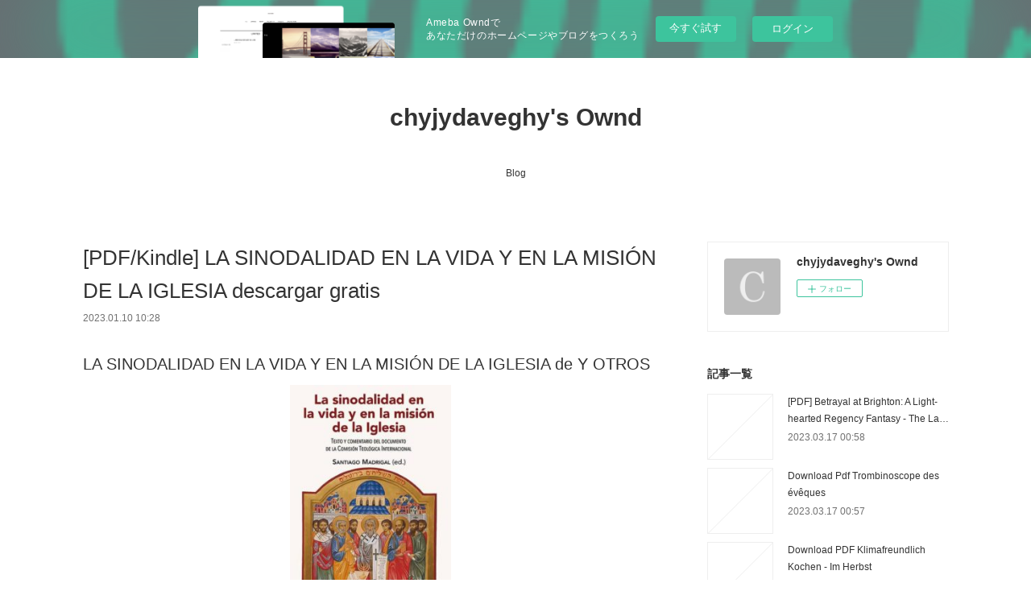

--- FILE ---
content_type: text/html; charset=utf-8
request_url: https://chyjydaveghy.themedia.jp/posts/40594037
body_size: 10748
content:
<!doctype html>

            <html lang="ja" data-reactroot=""><head><meta charSet="UTF-8"/><meta http-equiv="X-UA-Compatible" content="IE=edge"/><meta name="viewport" content="width=device-width,user-scalable=no,initial-scale=1.0,minimum-scale=1.0,maximum-scale=1.0"/><title data-react-helmet="true">[PDF/Kindle] LA SINODALIDAD EN LA VIDA Y EN LA MISIÓN DE LA IGLESIA descargar gratis | chyjydaveghy&#x27;s Ownd</title><link data-react-helmet="true" rel="canonical" href="https://chyjydaveghy.themedia.jp/posts/40594037/"/><meta name="description" content="LA SINODALIDAD EN LA VIDA Y EN LA MISIÓN DE LA IGLESIA de Y OTROS





                





Ficha t"/><meta property="fb:app_id" content="522776621188656"/><meta property="og:url" content="https://chyjydaveghy.themedia.jp/posts/40594037"/><meta property="og:type" content="article"/><meta property="og:title" content="[PDF/Kindle] LA SINODALIDAD EN LA VIDA Y EN LA MISIÓN DE LA IGLESIA descargar gratis"/><meta property="og:description" content="LA SINODALIDAD EN LA VIDA Y EN LA MISIÓN DE LA IGLESIA de Y OTROS





                





Ficha t"/><meta property="og:image" content="https://static.amebaowndme.com/madrid-static/gallery/073.jpg"/><meta property="og:site_name" content="chyjydaveghy&#x27;s Ownd"/><meta property="og:locale" content="ja_JP"/><meta name="twitter:card" content="summary"/><meta name="twitter:site" content="@amebaownd"/><meta name="twitter:title" content="[PDF/Kindle] LA SINODALIDAD EN LA VIDA Y EN LA MISIÓN DE LA IGLESIA descargar gratis | chyjydaveghy&#x27;s Ownd"/><meta name="twitter:description" content="LA SINODALIDAD EN LA VIDA Y EN LA MISIÓN DE LA IGLESIA de Y OTROS





                





Ficha t"/><meta name="twitter:image" content="https://static.amebaowndme.com/madrid-static/gallery/073.jpg"/><meta name="twitter:app:id:iphone" content="911640835"/><meta name="twitter:app:url:iphone" content="amebaownd://public/sites/1941820/posts/40594037"/><meta name="twitter:app:id:googleplay" content="jp.co.cyberagent.madrid"/><meta name="twitter:app:url:googleplay" content="amebaownd://public/sites/1941820/posts/40594037"/><meta name="twitter:app:country" content="US"/><link rel="amphtml" href="https://amp.amebaownd.com/posts/40594037"/><link rel="alternate" type="application/rss+xml" title="chyjydaveghy&#x27;s Ownd" href="https://chyjydaveghy.themedia.jp/rss.xml"/><link rel="alternate" type="application/atom+xml" title="chyjydaveghy&#x27;s Ownd" href="https://chyjydaveghy.themedia.jp/atom.xml"/><link rel="sitemap" type="application/xml" title="Sitemap" href="/sitemap.xml"/><link href="https://static.amebaowndme.com/madrid-frontend/css/user.min-a66be375c.css" rel="stylesheet" type="text/css"/><link href="https://static.amebaowndme.com/madrid-frontend/css/vanilla/index.min-a66be375c.css" rel="stylesheet" type="text/css"/><link rel="icon" href="https://static.amebaowndme.com/madrid-frontend/images/app/common/favicon.ico"/><style id="site-colors" charSet="UTF-8">.u-nav-clr {
  color: #333333;
}
.u-nav-bdr-clr {
  border-color: #333333;
}
.u-nav-bg-clr {
  background-color: #ffffff;
}
.u-nav-bg-bdr-clr {
  border-color: #ffffff;
}
.u-site-clr {
  color: #333333;
}
.u-base-bg-clr {
  background-color: #ffffff;
}
.u-btn-clr {
  color: #999999;
}
.u-btn-clr:hover,
.u-btn-clr--active {
  color: rgba(153,153,153, 0.7);
}
.u-btn-clr--disabled,
.u-btn-clr:disabled {
  color: rgba(153,153,153, 0.5);
}
.u-btn-bdr-clr {
  border-color: #bbbbbb;
}
.u-btn-bdr-clr:hover,
.u-btn-bdr-clr--active {
  border-color: rgba(187,187,187, 0.7);
}
.u-btn-bdr-clr--disabled,
.u-btn-bdr-clr:disabled {
  border-color: rgba(187,187,187, 0.5);
}
.u-btn-bg-clr {
  background-color: #bbbbbb;
}
.u-btn-bg-clr:hover,
.u-btn-bg-clr--active {
  background-color: rgba(187,187,187, 0.7);
}
.u-btn-bg-clr--disabled,
.u-btn-bg-clr:disabled {
  background-color: rgba(187,187,187, 0.5);
}
.u-txt-clr {
  color: #333333;
}
.u-txt-clr--lv1 {
  color: rgba(51,51,51, 0.7);
}
.u-txt-clr--lv2 {
  color: rgba(51,51,51, 0.5);
}
.u-txt-clr--lv3 {
  color: rgba(51,51,51, 0.3);
}
.u-txt-bg-clr {
  background-color: #eaeaea;
}
.u-lnk-clr,
.u-clr-area a {
  color: #3bb1c2;
}
.u-lnk-clr:visited,
.u-clr-area a:visited {
  color: rgba(59,177,194, 0.7);
}
.u-lnk-clr:hover,
.u-clr-area a:hover {
  color: rgba(59,177,194, 0.5);
}
.u-ttl-blk-clr {
  color: #333333;
}
.u-ttl-blk-bdr-clr {
  border-color: #333333;
}
.u-ttl-blk-bdr-clr--lv1 {
  border-color: #d6d6d6;
}
.u-bdr-clr {
  border-color: #eeeeee;
}
.u-acnt-bdr-clr {
  border-color: #333333;
}
.u-acnt-bg-clr {
  background-color: #333333;
}
body {
  background-color: #ffffff;
}
blockquote {
  color: rgba(51,51,51, 0.7);
  border-left-color: #eeeeee;
};</style><style id="user-css" charSet="UTF-8">;</style><style media="screen and (max-width: 800px)" id="user-sp-css" charSet="UTF-8">;</style><script>
              (function(i,s,o,g,r,a,m){i['GoogleAnalyticsObject']=r;i[r]=i[r]||function(){
              (i[r].q=i[r].q||[]).push(arguments)},i[r].l=1*new Date();a=s.createElement(o),
              m=s.getElementsByTagName(o)[0];a.async=1;a.src=g;m.parentNode.insertBefore(a,m)
              })(window,document,'script','//www.google-analytics.com/analytics.js','ga');
            </script></head><body id="mdrd-a66be375c" class="u-txt-clr u-base-bg-clr theme-vanilla plan-basic  "><noscript><iframe src="//www.googletagmanager.com/ns.html?id=GTM-PXK9MM" height="0" width="0" style="display:none;visibility:hidden"></iframe></noscript><script>
            (function(w,d,s,l,i){w[l]=w[l]||[];w[l].push({'gtm.start':
            new Date().getTime(),event:'gtm.js'});var f=d.getElementsByTagName(s)[0],
            j=d.createElement(s),dl=l!='dataLayer'?'&l='+l:'';j.async=true;j.src=
            '//www.googletagmanager.com/gtm.js?id='+i+dl;f.parentNode.insertBefore(j,f);
            })(window,document, 'script', 'dataLayer', 'GTM-PXK9MM');
            </script><div id="content"><div class="page " data-reactroot=""><div class="page__outer"><div class="page__inner u-base-bg-clr"><aside style="opacity:1 !important;visibility:visible !important;text-indent:0 !important;transform:none !important;display:block !important;position:static !important;padding:0 !important;overflow:visible !important;margin:0 !important"><div class="owndbarHeader  " style="opacity:1 !important;visibility:visible !important;text-indent:0 !important;transform:none !important;display:block !important;position:static !important;padding:0 !important;overflow:visible !important;margin:0 !important"></div></aside><header class="page__header header u-nav-bg-clr u-nav-bdr-clr"><div class="header__inner"><div class="header__site-info site-info"><div class="site-info__logo"><div><img alt=""/></div></div><p class="site-info__name"><a href="/" class="u-site-clr u-font">chyjydaveghy&#x27;s Ownd</a></p><p class="site-info__description u-txt-clr u-txt-clr--lv"></p></div><nav role="navigation" class="header__nav global-nav js-nav-overflow-criterion is-invisible"><ul class="global-nav__list u-nav-bg-clr u-nav-bdr-clr "><li class="global-nav__item u-nav-bdr-clr js-nav-item " data-item-title="Blog" data-item-page-id="6688096" data-item-url-path="./"><a target="" class="u-nav-clr u-acnt-bdr-clr" href="/">Blog</a></li></ul></nav><div class="header__icon header-icon"><span class="header-icon__item u-nav-bdr-clr"></span><span class="header-icon__item u-nav-bdr-clr"></span></div></div></header><div class="page__container page-container"><div class="page-container-inner"><div class="page-container__main"><div class="page__main--outer"><div role="main" class="page__main page__main--blog-detail"><div class="section"><div class="blog-article-outer"><article class="blog-article"><div class="blog-article__inner"><div class="blog-article__header"><div class="blog-article__title blog-title"><h1 class="blog-title__text u-txt-clr">[PDF/Kindle] LA SINODALIDAD EN LA VIDA Y EN LA MISIÓN DE LA IGLESIA descargar gratis</h1></div><time class="blog-article__date u-txt-clr u-txt-clr--lv1" dateTime="2023-01-10T10:28:49Z">2023.01.10 10:28</time></div><div class="blog-article__content"><div class="blog-article__body blog-body"><div class="blog-body__item"><div class="blog-body__text u-txt-clr u-clr-area" data-block-type="text"><h2>LA SINODALIDAD EN LA VIDA Y EN LA MISIÓN DE LA IGLESIA de Y OTROS</h2>
<p align="center"><img alt="Descargar libro electrónico en inglés LA SINODALIDAD EN LA VIDA Y EN LA MISIÓN DE LA IGLESIA (Literatura española)" width="200" src="https://imagessl3.casadellibro.com/a/l/t5/63/9788422021063.jpg"><br><br>
<a class="u-lnk-clr" target="_blank" href="http://get-pdfs.com/download.php?group=libro&amp;from=themedia.jp&amp;id=37787&amp;lnk=374&amp;v=116-0-3"><img src="https://i.imgur.com/wjgLeNP.gif" alt="Descargar LA SINODALIDAD EN LA VIDA Y EN LA MISIÓN DE LA IGLESIA PDF"></a>
</p>


                


<p><br></p>

<p>
<b>Ficha técnica</b>
</p><ul>
    <li>LA SINODALIDAD EN LA VIDA Y EN LA MISIÓN DE LA IGLESIA</li>
    <li>Y OTROS</li>
        <li>Número de páginas: 212</li>
            <li>Idioma:  CASTELLANO </li>
        <li>Formatos: Pdf, ePub, MOBI, FB2</li>
        <li>ISBN: 9788422021063</li>
            <li>Editorial:  BIBLIOTECA DE AUTORES CRISTIANOS </li>
            <li>Año de edición:  2019</li>
    
</ul>


<p><b><a class="u-lnk-clr" target="_blank" href="http://get-pdfs.com/download.php?group=libro&amp;from=themedia.jp&amp;id=37787&amp;lnk=374&amp;v=116-0-3" style="color: blue;">Descargar eBook gratis</a></b></p>

<p><br></p>
<p><br></p>



<h3>Descargar libro electrónico en inglés LA SINODALIDAD EN LA VIDA Y EN LA MISIÓN DE LA IGLESIA (Literatura española)</h3>
<p>
</p><h4>Overview</h4>
<p>Este libro contiene el texto íntegro del documento La sinodalidad en la vida y en la misión de la Iglesia, de la Comisión Teológica Internacional, del 2 de marzo de 2018 y los comentarios al mismo de Piero Coda, Carlos M. Galli, Santiago Madrigal y José</p>

<p>
Pdf Recomendados:
{pdf download} Abattre l'Occident  - Comment l'antiracisme est devenu une arme de destruction massive <a class="u-lnk-clr" href="https://ynuxowhebitu.amebaownd.com/posts/40593961">download link</a>,
[ePub] PACK COMO HACER QUE TE PASEN COSAS BUENAS descargar gratis <a class="u-lnk-clr" href="https://uriwiputolowh.amebaownd.com/posts/40593978">here</a>,
DOWNLOAD [PDF] {EPUB} Merveilleuse nature  - Coloriages pour me détendre <a class="u-lnk-clr" href="https://ynuxowhebitu.amebaownd.com/posts/40593936">link</a>,
Online Read Ebook La chien des Baskerville <a class="u-lnk-clr" href="https://ynuxowhebitu.amebaownd.com/posts/40593950">pdf</a>,
</p>
</div></div></div></div><div class="blog-article__footer"><div class="reblog-btn-outer"><div class="reblog-btn-body"><button class="reblog-btn"><span class="reblog-btn__inner"><span class="icon icon--reblog2"></span></span></button></div></div></div></div><div class="complementary-outer complementary-outer--slot2"><div class="complementary complementary--shareButton "><div class="block-type--shareButton"><div class="share share--circle share--circle-5"><button class="share__btn--facebook share__btn share__btn--circle"><span aria-hidden="true" class="icon--facebook icon"></span></button><button class="share__btn--twitter share__btn share__btn--circle"><span aria-hidden="true" class="icon--twitter icon"></span></button><button class="share__btn--hatenabookmark share__btn share__btn--circle"><span aria-hidden="true" class="icon--hatenabookmark icon"></span></button><button class="share__btn--pocket share__btn share__btn--circle"><span aria-hidden="true" class="icon--pocket icon"></span></button><button class="share__btn--googleplus share__btn share__btn--circle"><span aria-hidden="true" class="icon--googleplus icon"></span></button></div></div></div><div class="complementary complementary--siteFollow "><div class="block-type--siteFollow"><div class="site-follow u-bdr-clr"><div class="site-follow__img"><div><img alt=""/></div></div><div class="site-follow__body"><p class="site-follow__title u-txt-clr"><span class="site-follow__title-inner ">chyjydaveghy&#x27;s Ownd</span></p><div class="site-follow__btn-outer"><button class="site-follow__btn site-follow__btn--yet"><div class="site-follow__btn-text"><span aria-hidden="true" class="site-follow__icon icon icon--plus"></span>フォロー</div></button></div></div></div></div></div><div class="complementary complementary--relatedPosts "><div class="block-type--relatedPosts"></div></div><div class="complementary complementary--postPrevNext "><div class="block-type--postPrevNext"><div class="pager pager--type1"><ul class="pager__list"><li class="pager__item pager__item--prev "><a class="pager__item-inner u-bdr-clr" href="/posts/40626185"><time class="pager__date u-txt-clr" dateTime="2023-01-11T14:12:46Z">2023.01.11 14:12</time><div><span class="pager__description u-txt-clr">[Pdf/ePub] A Colorful Beginning by Raven</span></div><span aria-hidden="true" class="pager__icon icon icon--disclosure-l4  u-txt-clr"></span></a></li><li class="pager__item pager__item--next "><a class="pager__item-inner u-bdr-clr" href="/posts/40594024"><time class="pager__date u-txt-clr" dateTime="2023-01-10T10:27:20Z">2023.01.10 10:27</time><div><span class="pager__description u-txt-clr">EL PODER DE LO CUQUI leer epub SIMON MAY</span></div><span aria-hidden="true" class="pager__icon icon icon--disclosure-r4  u-txt-clr"></span></a></li></ul></div></div></div></div><div class="blog-article__comment"><div class="comment-list js-comment-list"><div><p class="comment-count u-txt-clr u-txt-clr--lv2"><span>0</span>コメント</p><ul><li class="comment-list__item comment-item js-comment-form"><div class="comment-item__body"><form class="comment-item__form u-bdr-clr "><div class="comment-item__form-head"><textarea type="text" id="post-comment" maxLength="1100" placeholder="コメントする..." class="comment-item__input"></textarea></div><div class="comment-item__form-foot"><p class="comment-item__count-outer"><span class="comment-item__count ">1000</span> / 1000</p><button type="submit" disabled="" class="comment-item__submit">投稿</button></div></form></div></li></ul></div></div></div><div class="pswp" tabindex="-1" role="dialog" aria-hidden="true"><div class="pswp__bg"></div><div class="pswp__scroll-wrap"><div class="pswp__container"><div class="pswp__item"></div><div class="pswp__item"></div><div class="pswp__item"></div></div><div class="pswp__ui pswp__ui--hidden"><div class="pswp__top-bar"><div class="pswp__counter"></div><button class="pswp__button pswp__button--close" title="Close (Esc)"></button><button class="pswp__button pswp__button--share" title="Share"></button><button class="pswp__button pswp__button--fs" title="Toggle fullscreen"></button><button class="pswp__button pswp__button--zoom" title="Zoom in/out"></button><div class="pswp__preloader"><div class="pswp__preloader__icn"><div class="pswp__preloader__cut"><div class="pswp__preloader__donut"></div></div></div></div></div><div class="pswp__share-modal pswp__share-modal--hidden pswp__single-tap"><div class="pswp__share-tooltip"></div></div><div class="pswp__button pswp__button--close pswp__close"><span class="pswp__close__item pswp__close"></span><span class="pswp__close__item pswp__close"></span></div><div class="pswp__bottom-bar"><button class="pswp__button pswp__button--arrow--left js-lightbox-arrow" title="Previous (arrow left)"></button><button class="pswp__button pswp__button--arrow--right js-lightbox-arrow" title="Next (arrow right)"></button></div><div class=""><div class="pswp__caption"><div class="pswp__caption"></div><div class="pswp__caption__link"><a class="js-link"></a></div></div></div></div></div></div></article></div></div></div></div></div><aside class="page-container__side page-container__side--east"><div class="complementary-outer complementary-outer--slot11"><div class="complementary complementary--siteFollow complementary--sidebar"><div class="block-type--siteFollow"><div class="site-follow u-bdr-clr"><div class="site-follow__img"><div><img alt=""/></div></div><div class="site-follow__body"><p class="site-follow__title u-txt-clr"><span class="site-follow__title-inner ">chyjydaveghy&#x27;s Ownd</span></p><div class="site-follow__btn-outer"><button class="site-follow__btn site-follow__btn--yet"><div class="site-follow__btn-text"><span aria-hidden="true" class="site-follow__icon icon icon--plus"></span>フォロー</div></button></div></div></div></div></div><div class="complementary complementary--post complementary--sidebar"><div class="block-type--post"><div class=""><div><h4 class="complementary__heading u-ttl-blk-clr u-font">記事一覧</h4></div><div class="blog-list blog-list--summary blog-list--sidebarm blog-list--recent"></div></div></div></div><div class="complementary complementary--postsCategory complementary--sidebar"><div class="block-type--postsCategory"></div></div><div class="complementary complementary--postsArchive complementary--sidebar"><div class="block-type--postsArchive"></div></div><div class="complementary complementary--keywordSearch complementary--sidebar"><div class="block-type--keywordSearch"><div class="block-type--keyword-search"><div class="keyword-search u-bdr-clr"><form action="" name="keywordSearchForm0" novalidate=""><label for="keyword-search-0" aria-hidden="true" class="keyword-search__icon icon icon--search3"></label><input type="search" id="keyword-search-0" placeholder="キーワードを入力" name="keyword" maxLength="100" class="keyword-search__input"/></form></div></div></div></div><div class="pswp" tabindex="-1" role="dialog" aria-hidden="true"><div class="pswp__bg"></div><div class="pswp__scroll-wrap"><div class="pswp__container"><div class="pswp__item"></div><div class="pswp__item"></div><div class="pswp__item"></div></div><div class="pswp__ui pswp__ui--hidden"><div class="pswp__top-bar"><div class="pswp__counter"></div><button class="pswp__button pswp__button--close" title="Close (Esc)"></button><button class="pswp__button pswp__button--share" title="Share"></button><button class="pswp__button pswp__button--fs" title="Toggle fullscreen"></button><button class="pswp__button pswp__button--zoom" title="Zoom in/out"></button><div class="pswp__preloader"><div class="pswp__preloader__icn"><div class="pswp__preloader__cut"><div class="pswp__preloader__donut"></div></div></div></div></div><div class="pswp__share-modal pswp__share-modal--hidden pswp__single-tap"><div class="pswp__share-tooltip"></div></div><div class="pswp__button pswp__button--close pswp__close"><span class="pswp__close__item pswp__close"></span><span class="pswp__close__item pswp__close"></span></div><div class="pswp__bottom-bar"><button class="pswp__button pswp__button--arrow--left js-lightbox-arrow" title="Previous (arrow left)"></button><button class="pswp__button pswp__button--arrow--right js-lightbox-arrow" title="Next (arrow right)"></button></div><div class=""><div class="pswp__caption"><div class="pswp__caption"></div><div class="pswp__caption__link"><a class="js-link"></a></div></div></div></div></div></div></div></aside></div></div><aside style="opacity:1 !important;visibility:visible !important;text-indent:0 !important;transform:none !important;display:block !important;position:static !important;padding:0 !important;overflow:visible !important;margin:0 !important"><div class="owndbar" style="opacity:1 !important;visibility:visible !important;text-indent:0 !important;transform:none !important;display:block !important;position:static !important;padding:0 !important;overflow:visible !important;margin:0 !important"></div></aside><footer role="contentinfo" class="page__footer footer" style="opacity:1 !important;visibility:visible !important;text-indent:0 !important;overflow:visible !important;position:static !important"><div class="footer__inner u-bdr-clr footer--pagetop" style="opacity:1 !important;visibility:visible !important;text-indent:0 !important;overflow:visible !important;display:block !important;transform:none !important"><p class="pagetop"><a href="#" class="pagetop__link u-bdr-clr">Page Top</a></p><div class="footer__item u-bdr-clr" style="opacity:1 !important;visibility:visible !important;text-indent:0 !important;overflow:visible !important;display:block !important;transform:none !important"><p class="footer__copyright u-font"><small class="u-txt-clr u-txt-clr--lv2 u-font" style="color:rgba(51,51,51, 0.5) !important">Copyright © <!-- -->2026<!-- --> <!-- -->chyjydaveghy&#x27;s Ownd<!-- -->.</small></p><div class="powered-by"><a href="https://www.amebaownd.com" class="powered-by__link"><span class="powered-by__text">Powered by</span><span class="powered-by__logo">AmebaOwnd</span><span class="powered-by__text">無料でホームページをつくろう</span></a></div></div></div></footer></div></div><div class="toast"></div></div></div><img src="//sy.ameblo.jp/sync/?org=sy.themedia.jp" alt="" style="display:none" width="1" height="1"/><script charSet="UTF-8">window.mdrdEnv="prd";</script><script charSet="UTF-8">window.INITIAL_STATE={"authenticate":{"authCheckCompleted":false,"isAuthorized":false},"blogPostReblogs":{},"category":{},"currentSite":{"fetching":false,"status":null,"site":{}},"shopCategory":{},"categories":{},"notifications":{},"page":{},"paginationTitle":{},"postArchives":{},"postComments":{"40594037":{"data":[],"pagination":{"total":0,"offset":0,"limit":3,"cursors":{"after":"","before":""}},"fetching":false},"submitting":false,"postStatus":null},"postDetail":{"postDetail-blogPostId:40594037":{"fetching":false,"loaded":true,"meta":{"code":200},"data":{"id":"40594037","userId":"2185059","siteId":"1941820","status":"publish","title":"[PDF\u002FKindle] LA SINODALIDAD EN LA VIDA Y EN LA MISIÓN DE LA IGLESIA descargar gratis","contents":[{"type":"text","format":"html","value":"\u003Ch2\u003ELA SINODALIDAD EN LA VIDA Y EN LA MISIÓN DE LA IGLESIA de Y OTROS\u003C\u002Fh2\u003E\n\u003Cp align=\"center\"\u003E\u003Cimg src=\"https:\u002F\u002Fimagessl3.casadellibro.com\u002Fa\u002Fl\u002Ft5\u002F63\u002F9788422021063.jpg\" width=\"200\" alt=\"Descargar libro electrónico en inglés LA SINODALIDAD EN LA VIDA Y EN LA MISIÓN DE LA IGLESIA (Literatura española)\"\u003E\u003Cbr\u003E\u003Cbr\u003E\n\u003Ca href=\"http:\u002F\u002Fget-pdfs.com\u002Fdownload.php?group=libro&amp;from=themedia.jp&amp;id=37787&amp;lnk=374&amp;v=116-0-3\" target=\"_blank\" class=\"u-lnk-clr\"\u003E\u003Cimg alt=\"Descargar LA SINODALIDAD EN LA VIDA Y EN LA MISIÓN DE LA IGLESIA PDF\" src=\"https:\u002F\u002Fi.imgur.com\u002FwjgLeNP.gif\"\u003E\u003C\u002Fa\u003E\n\u003C\u002Fp\u003E\n\n\n                \n\n\n\u003Cp\u003E\u003Cbr\u003E\u003C\u002Fp\u003E\n\n\u003Cp\u003E\n\u003Cb\u003EFicha técnica\u003C\u002Fb\u003E\n\u003C\u002Fp\u003E\u003Cul\u003E\n    \u003Cli\u003ELA SINODALIDAD EN LA VIDA Y EN LA MISIÓN DE LA IGLESIA\u003C\u002Fli\u003E\n    \u003Cli\u003EY OTROS\u003C\u002Fli\u003E\n        \u003Cli\u003ENúmero de páginas: 212\u003C\u002Fli\u003E\n            \u003Cli\u003EIdioma:  CASTELLANO \u003C\u002Fli\u003E\n        \u003Cli\u003EFormatos: Pdf, ePub, MOBI, FB2\u003C\u002Fli\u003E\n        \u003Cli\u003EISBN: 9788422021063\u003C\u002Fli\u003E\n            \u003Cli\u003EEditorial:  BIBLIOTECA DE AUTORES CRISTIANOS \u003C\u002Fli\u003E\n            \u003Cli\u003EAño de edición:  2019\u003C\u002Fli\u003E\n    \n\u003C\u002Ful\u003E\n\n\n\u003Cp\u003E\u003Cb\u003E\u003Ca style=\"color: blue;\" href=\"http:\u002F\u002Fget-pdfs.com\u002Fdownload.php?group=libro&amp;from=themedia.jp&amp;id=37787&amp;lnk=374&amp;v=116-0-3\" target=\"_blank\" class=\"u-lnk-clr\"\u003EDescargar eBook gratis\u003C\u002Fa\u003E\u003C\u002Fb\u003E\u003C\u002Fp\u003E\n\n\u003Cp\u003E\u003Cbr\u003E\u003C\u002Fp\u003E\n\u003Cp\u003E\u003Cbr\u003E\u003C\u002Fp\u003E\n\n\n\n\u003Ch3\u003EDescargar libro electrónico en inglés LA SINODALIDAD EN LA VIDA Y EN LA MISIÓN DE LA IGLESIA (Literatura española)\u003C\u002Fh3\u003E\n\u003Cp\u003E\n\u003C\u002Fp\u003E\u003Ch4\u003EOverview\u003C\u002Fh4\u003E\n\u003Cp\u003EEste libro contiene el texto íntegro del documento La sinodalidad en la vida y en la misión de la Iglesia, de la Comisión Teológica Internacional, del 2 de marzo de 2018 y los comentarios al mismo de Piero Coda, Carlos M. Galli, Santiago Madrigal y José\u003C\u002Fp\u003E\n\n\u003Cp\u003E\nPdf Recomendados:\n{pdf download} Abattre l'Occident  - Comment l'antiracisme est devenu une arme de destruction massive \u003Ca href=\"https:\u002F\u002Fynuxowhebitu.amebaownd.com\u002Fposts\u002F40593961\" class=\"u-lnk-clr\"\u003Edownload link\u003C\u002Fa\u003E,\n[ePub] PACK COMO HACER QUE TE PASEN COSAS BUENAS descargar gratis \u003Ca href=\"https:\u002F\u002Furiwiputolowh.amebaownd.com\u002Fposts\u002F40593978\" class=\"u-lnk-clr\"\u003Ehere\u003C\u002Fa\u003E,\nDOWNLOAD [PDF] {EPUB} Merveilleuse nature  - Coloriages pour me détendre \u003Ca href=\"https:\u002F\u002Fynuxowhebitu.amebaownd.com\u002Fposts\u002F40593936\" class=\"u-lnk-clr\"\u003Elink\u003C\u002Fa\u003E,\nOnline Read Ebook La chien des Baskerville \u003Ca href=\"https:\u002F\u002Fynuxowhebitu.amebaownd.com\u002Fposts\u002F40593950\" class=\"u-lnk-clr\"\u003Epdf\u003C\u002Fa\u003E,\n\u003C\u002Fp\u003E\n"}],"urlPath":"","publishedUrl":"https:\u002F\u002Fchyjydaveghy.themedia.jp\u002Fposts\u002F40594037","ogpDescription":"","ogpImageUrl":"","contentFiltered":"","viewCount":0,"commentCount":0,"reblogCount":0,"prevBlogPost":{"id":"40626185","title":"[Pdf\u002FePub] A Colorful Beginning by Raven","summary":"A Colorful Beginning by Raven Howell, Carina Povarchik, Raven Howell, Carina Povarchik\n\n\n\n\n\n\n                \n\n\n\n\n\n    A Colorful Beginning\n    Raven Howell, Carina Povarchik, Raven Howell, Carina Povarchik\n    Page: 32\n    Format: pdf, ePub, mobi, fb2\n        ISBN: 9781685130886\n            Publisher: Black Rose Writing\n    \n\nDownload eBook\n\n\n\nBest download book club A Colorful Beginning by Raven Howell, Carina Povarchik, Raven Howell, Carina Povarchik\n\nHQ EPUB\u002FMOBI\u002FKINDLE\u002FPDF\u002FDoc Read PDF A Colorful Beginning by Raven Howell, Carina Povarchik, Raven Howell, Carina Povarchik EPUB Download ISBN. Bestseller author of A Colorful Beginning new ebook or audio book available for download. Facebook share full length digital edition A Colorful Beginning EPUB PDF Download Read Raven Howell, Carina Povarchik, Raven Howell, Carina Povarchik. PDF A Colorful Beginning by Raven Howell, Carina Povarchik, Raven Howell, Carina Povarchik EPUB Download View and read for free. A Colorful Beginning EPUB PDF Download Read Raven Howell, Carina Povarchik, Raven Howell, Carina Povarchik You will be able to download it easily. Read it on your Kindle device, PC, phones or tablets... New A Colorful Beginning EPUB PDF Download Read Raven Howell, Carina Povarchik, Raven Howell, Carina Povarchik - Downloading to Kindle - Download to iPad\u002FiPhone\u002FiOS or Download to B&N nook. Read without downloading PDF A Colorful Beginning by Raven Howell, Carina Povarchik, Raven Howell, Carina Povarchik EPUB Download Book Format PDF EPUB Kindle. Kindle, iPhone, Android, DOC, iPad FB2, PDF, Mobi, TXT. Begin reading A Colorful Beginning EPUB PDF Download Read Raven Howell, Carina Povarchik, Raven Howell, Carina Povarchik plot.\n\nEPUB A Colorful Beginning By Raven Howell, Carina Povarchik, Raven Howell, Carina Povarchik PDF Download You will be able to download it easily. PDF A Colorful Beginning by Raven Howell, Carina Povarchik, Raven Howell, Carina Povarchik EPUB Download Kindle, PC, mobile phones or tablets. You can download your books fast EPUB A Colorful Beginning By Raven Howell, Carina Povarchik, Raven Howell, Carina Povarchik PDF Download. Book PDF A Colorful Beginning by Raven Howell, Carina Povarchik, Raven Howell, Carina Povarchik EPUB Download and get Nook and Kindle editions. Download from the publisher EPUB A Colorful Beginning By Raven Howell, Carina Povarchik, Raven Howell, Carina Povarchik PDF Download iBooks on your Mac or iOS device. Novels - upcoming EPUB A Colorful Beginning By Raven Howell, Carina Povarchik, Raven Howell, Carina Povarchik PDF Download. Torrent download sites audio Books Publication PDF A Colorful Beginning by Raven Howell, Carina Povarchik, Raven Howell, Carina Povarchik EPUB Download file formats for your computer. Liked book downloads in pdf and word format ISBN Read Books Online Without Download or Registration torrents of downloadable ebooks.\n\nFormats Available : PDF, ePub, Mobi, doc Total Reads - Total Downloads - File Size A Colorful Beginning EPUB PDF Download Read Raven Howell, Carina Povarchik, Raven Howell, Carina Povarchik. Facebook share full length digital edition PDF A Colorful Beginning by Raven Howell, Carina Povarchik, Raven Howell, Carina Povarchik EPUB Download. Read it on your Kindle device, PC, phones or tablets... PDF A Colorful Beginning by Raven Howell, Carina Povarchik, Raven Howell, Carina Povarchik EPUB Download Ready for reading and downloading. EPUB A Colorful Beginning By Raven Howell, Carina Povarchik, Raven Howell, Carina Povarchik PDF Download review, torrent download locations. Today I'll share to you the link to EPUB A Colorful Beginning By Raven Howell, Carina Povarchik, Raven Howell, Carina Povarchik PDF Download free new ebook.\n\n\n\n\n\n\n\n    Other ebooks:\n    Read online: Harlequin Presents January 2023 - Box Set 1 of 2 by Lynne Graham, Michelle Smart, Maya Blake, Pippa Roscoe, Lynne Graham, Michelle Smart, Maya Blake, Pippa Roscoe link,\n    PDF [Download] Earth Abides by George R Stewart, Kim Stanley Robinson site,\n    Descargar PDF ACEPTA Y VUELA site,\n    \n\n","imageUrl":"","publishedAt":"2023-01-11T14:12:46Z"},"nextBlogPost":{"id":"40594024","title":"EL PODER DE LO CUQUI leer epub SIMON MAY","summary":"EL PODER DE LO CUQUI de SIMON MAY\n\n\n\n\n\n                \n\n\n\n\n\nFicha técnica\n\n    EL PODER DE LO CUQUI\n    SIMON MAY\n        Número de páginas: 176\n            Idioma:  CASTELLANO \n        Formatos: Pdf, ePub, MOBI, FB2\n        ISBN: 9788412073836\n            Editorial:  ALPHA DECAY \n            Año de edición:  2019\n    \n\n\n\nDescargar eBook gratis\n\n\n\n\n\n\nDescarga gratuita de ebooks para pc. EL PODER DE LO CUQUI\n\nOverview\nMay parte de la idea de que lo Cuqui no es solamente un capricho estético o una moda del momento, sino uno de los factores que explican nuestra época: una expresión de los miedos y las inquietudes que nos provoca la transformación constante –política, económica, tecnológica– del mundo en que vivimos. Nos refugiamos en las cosas cuquis porque la realidad es fea, y lo Cuqui es un antídoto y una forma de control cuando la incerteza y el malestar se abren paso en nuestras vidas. Ese es, a grandes rasgos, el poder de lo Cuqui: mostrarnos con detalle el tipo de sociedad en que vivimos, protegiéndonos de paso contra sus efectos desasosegantes.\n\n\nPUBLICACIONES SIMILARES:\nPDF [Download] Silent Earth: Averting the Insect Apocalypse by  site,\n[PDF\u002FKindle] Star Wars: The Secrets of the Bounty Hunters: (Star Wars for Kids, Star Wars Secrets) by Marc Sumerak, Sergio Gómez Silván, Marc Sumerak, Sergio Gómez Silván pdf,\nOnline Read Ebook Shock Wave by Clive Cussler, Clive Cussler site,\nVOICES ELEMENTARY A2. STUDENT S BOOK leer el libro pdf,\nDescargar [PDF] {EPUB} HYPERFOCUS: COMO CENTRAR TU ATENCION EN UN MUNDO DE DISTRACCIONES read book,\n[PDF EPUB] Download The Magical Revolution of the Reincarnated Princess and the Genius Young Lady, Vol. 2 (novel) by Piero Karasu, Yuri Kisaragi, Harutsugu Nadaka, Piero Karasu, Yuri Kisaragi, Harutsugu Nadaka Full Book here,\nOnline Read Ebook Maxine Hong Kingston: The Woman Warrior, China Men, Tripmaster Monkey, Hawai'i O ne Summer, Other Writings (LOA #355) by Maxine Hong Kingston, Viet Thanh Nguyen read pdf,\nOnline Read Ebook La chien des Baskerville site,\nDescargar EL LABERINTO DE LOS ESPÍRITUS (SERIE EL CEMENTERIO DE LOS LIBROS OLVIDADOS, 4) CARLOS RUIZ ZAFON Gratis - EPUB, PDF y MOBI download link,\n\n","imageUrl":"","publishedAt":"2023-01-10T10:27:20Z"},"rebloggedPost":false,"blogCategories":[],"user":{"id":"2185059","nickname":"chyjydaveghy","description":"","official":false,"photoUrl":"https:\u002F\u002Fprofile-api.ameba.jp\u002Fv2\u002Fas\u002Fn2ecef2471a298b0822d85ba3dafcee6b45112b7\u002FprofileImage?cat=300","followingCount":1,"createdAt":"2022-12-25T04:20:44Z","updatedAt":"2023-02-24T21:19:31Z"},"updateUser":{"id":"2185059","nickname":"chyjydaveghy","description":"","official":false,"photoUrl":"https:\u002F\u002Fprofile-api.ameba.jp\u002Fv2\u002Fas\u002Fn2ecef2471a298b0822d85ba3dafcee6b45112b7\u002FprofileImage?cat=300","followingCount":1,"createdAt":"2022-12-25T04:20:44Z","updatedAt":"2023-02-24T21:19:31Z"},"comments":{"pagination":{"total":0,"offset":0,"limit":3,"cursors":{"after":"","before":""}},"data":[]},"publishedAt":"2023-01-10T10:28:49Z","createdAt":"2023-01-10T10:28:55Z","updatedAt":"2023-01-10T10:28:55Z","version":1}}},"postList":{},"shopList":{},"shopItemDetail":{},"pureAd":{},"keywordSearch":{},"proxyFrame":{"loaded":false},"relatedPostList":{},"route":{"route":{"path":"\u002Fposts\u002F:blog_post_id","component":function Connect(props, context) {
        _classCallCheck(this, Connect);

        var _this = _possibleConstructorReturn(this, _Component.call(this, props, context));

        _this.version = version;
        _this.store = props.store || context.store;

        (0, _invariant2["default"])(_this.store, 'Could not find "store" in either the context or ' + ('props of "' + connectDisplayName + '". ') + 'Either wrap the root component in a <Provider>, ' + ('or explicitly pass "store" as a prop to "' + connectDisplayName + '".'));

        var storeState = _this.store.getState();
        _this.state = { storeState: storeState };
        _this.clearCache();
        return _this;
      },"route":{"id":"0","type":"blog_post_detail","idForType":"0","title":"","urlPath":"\u002Fposts\u002F:blog_post_id","isHomePage":false}},"params":{"blog_post_id":"40594037"},"location":{"pathname":"\u002Fposts\u002F40594037","search":"","hash":"","action":"POP","key":"yzpoa6","query":{}}},"siteConfig":{"tagline":"","title":"chyjydaveghy's Ownd","copyright":"","iconUrl":"https:\u002F\u002Fstatic.amebaowndme.com\u002Fmadrid-static\u002Fplaceholder\u002Fsite-icons\u002Fc.png","logoUrl":"","coverImageUrl":"https:\u002F\u002Fstatic.amebaowndme.com\u002Fmadrid-static\u002Fgallery\u002F073.jpg","homePageId":"6688096","siteId":"1941820","siteCategoryIds":[1],"themeId":"16","theme":"vanilla","shopId":"","openedShop":false,"shop":{"law":{"userType":"","corporateName":"","firstName":"","lastName":"","zipCode":"","prefecture":"","address":"","telNo":"","aboutContact":"","aboutPrice":"","aboutPay":"","aboutService":"","aboutReturn":""},"privacyPolicy":{"operator":"","contact":"","collectAndUse":"","restrictionToThirdParties":"","supervision":"","disclosure":"","cookie":""}},"user":{"id":"2185059","nickname":"chyjydaveghy","photoUrl":"","createdAt":"2022-12-25T04:20:44Z","updatedAt":"2023-02-24T21:19:31Z"},"commentApproval":"accept","plan":{"id":"1","name":"Free","ownd_header":false,"powered_by":false,"pure_ads":false},"verifiedType":"general","navigations":[{"title":"Blog","urlPath":".\u002F","target":"_self","pageId":"6688096"}],"routings":[{"id":"0","type":"blog","idForType":"0","title":"","urlPath":"\u002Fposts\u002Fpage\u002F:page_num","isHomePage":false},{"id":"0","type":"blog_post_archive","idForType":"0","title":"","urlPath":"\u002Fposts\u002Farchives\u002F:yyyy\u002F:mm","isHomePage":false},{"id":"0","type":"blog_post_archive","idForType":"0","title":"","urlPath":"\u002Fposts\u002Farchives\u002F:yyyy\u002F:mm\u002Fpage\u002F:page_num","isHomePage":false},{"id":"0","type":"blog_post_category","idForType":"0","title":"","urlPath":"\u002Fposts\u002Fcategories\u002F:category_id","isHomePage":false},{"id":"0","type":"blog_post_category","idForType":"0","title":"","urlPath":"\u002Fposts\u002Fcategories\u002F:category_id\u002Fpage\u002F:page_num","isHomePage":false},{"id":"0","type":"author","idForType":"0","title":"","urlPath":"\u002Fauthors\u002F:user_id","isHomePage":false},{"id":"0","type":"author","idForType":"0","title":"","urlPath":"\u002Fauthors\u002F:user_id\u002Fpage\u002F:page_num","isHomePage":false},{"id":"0","type":"blog_post_category","idForType":"0","title":"","urlPath":"\u002Fposts\u002Fcategory\u002F:category_id","isHomePage":false},{"id":"0","type":"blog_post_category","idForType":"0","title":"","urlPath":"\u002Fposts\u002Fcategory\u002F:category_id\u002Fpage\u002F:page_num","isHomePage":false},{"id":"0","type":"blog_post_detail","idForType":"0","title":"","urlPath":"\u002Fposts\u002F:blog_post_id","isHomePage":false},{"id":"0","type":"keywordSearch","idForType":"0","title":"","urlPath":"\u002Fsearch\u002Fq\u002F:query","isHomePage":false},{"id":"0","type":"keywordSearch","idForType":"0","title":"","urlPath":"\u002Fsearch\u002Fq\u002F:query\u002Fpage\u002F:page_num","isHomePage":false},{"id":"6688096","type":"blog","idForType":"0","title":"Blog","urlPath":"\u002Fpages\u002F6688096\u002F","isHomePage":true},{"id":"6688096","type":"blog","idForType":"0","title":"Blog","urlPath":"\u002Fpages\u002F6688096\u002F:url_path","isHomePage":true},{"id":"6688096","type":"blog","idForType":"0","title":"Blog","urlPath":"\u002F","isHomePage":true}],"siteColors":{"navigationBackground":"#ffffff","navigationText":"#333333","siteTitleText":"#333333","background":"#ffffff","buttonBackground":"#bbbbbb","buttonText":"#999999","text":"#333333","link":"#3bb1c2","titleBlock":"#333333","border":"#eeeeee","accent":"#333333"},"wovnioAttribute":"","useAuthorBlock":false,"twitterHashtags":"","createdAt":"2022-12-25T04:21:32Z","seoTitle":"chyjydaveghy's Ownd","isPreview":false,"siteCategory":[{"id":"1","label":"個人のブログやポートフォリオ"}],"previewPost":null,"previewShopItem":null,"hasAmebaIdConnection":false,"serverTime":"2026-01-30T16:39:11Z","complementaries":{"1":{"contents":{"layout":{"rows":[{"columns":[{"blocks":[]}]}]}},"created_at":"2022-12-25T04:21:32Z","updated_at":"2022-12-25T04:22:21Z"},"2":{"contents":{"layout":{"rows":[{"columns":[{"blocks":[{"type":"shareButton","design":"circle","providers":["facebook","twitter","hatenabookmark","pocket","googleplus"]},{"type":"siteFollow","description":""},{"type":"relatedPosts","layoutType":"listl","showHeading":true,"heading":"関連記事","limit":3},{"type":"postPrevNext","showImage":true}]}]}]}},"created_at":"2022-12-25T04:21:32Z","updated_at":"2022-12-25T04:22:21Z"},"3":{"contents":{"layout":{"rows":[{"columns":[{"blocks":[]}]}]}},"created_at":"2022-12-25T04:22:21Z","updated_at":"2022-12-25T04:22:21Z"},"4":{"contents":{"layout":{"rows":[{"columns":[{"blocks":[]}]}]}},"created_at":"2022-12-25T04:22:21Z","updated_at":"2022-12-25T04:22:21Z"},"11":{"contents":{"layout":{"rows":[{"columns":[{"blocks":[{"type":"siteFollow","description":""},{"type":"post","mode":"summary","title":"記事一覧","buttonTitle":"","limit":5,"layoutType":"sidebarm","categoryIds":"","showTitle":true,"showButton":true,"sortType":"recent"},{"type":"postsCategory","heading":"カテゴリ","showHeading":true,"showCount":true,"design":"tagcloud"},{"type":"postsArchive","heading":"アーカイブ","showHeading":true,"design":"accordion"},{"type":"keywordSearch","heading":"","showHeading":false}]}]}]}},"created_at":"2022-12-25T04:22:21Z","updated_at":"2022-12-25T04:22:21Z"}},"siteColorsCss":".u-nav-clr {\n  color: #333333;\n}\n.u-nav-bdr-clr {\n  border-color: #333333;\n}\n.u-nav-bg-clr {\n  background-color: #ffffff;\n}\n.u-nav-bg-bdr-clr {\n  border-color: #ffffff;\n}\n.u-site-clr {\n  color: #333333;\n}\n.u-base-bg-clr {\n  background-color: #ffffff;\n}\n.u-btn-clr {\n  color: #999999;\n}\n.u-btn-clr:hover,\n.u-btn-clr--active {\n  color: rgba(153,153,153, 0.7);\n}\n.u-btn-clr--disabled,\n.u-btn-clr:disabled {\n  color: rgba(153,153,153, 0.5);\n}\n.u-btn-bdr-clr {\n  border-color: #bbbbbb;\n}\n.u-btn-bdr-clr:hover,\n.u-btn-bdr-clr--active {\n  border-color: rgba(187,187,187, 0.7);\n}\n.u-btn-bdr-clr--disabled,\n.u-btn-bdr-clr:disabled {\n  border-color: rgba(187,187,187, 0.5);\n}\n.u-btn-bg-clr {\n  background-color: #bbbbbb;\n}\n.u-btn-bg-clr:hover,\n.u-btn-bg-clr--active {\n  background-color: rgba(187,187,187, 0.7);\n}\n.u-btn-bg-clr--disabled,\n.u-btn-bg-clr:disabled {\n  background-color: rgba(187,187,187, 0.5);\n}\n.u-txt-clr {\n  color: #333333;\n}\n.u-txt-clr--lv1 {\n  color: rgba(51,51,51, 0.7);\n}\n.u-txt-clr--lv2 {\n  color: rgba(51,51,51, 0.5);\n}\n.u-txt-clr--lv3 {\n  color: rgba(51,51,51, 0.3);\n}\n.u-txt-bg-clr {\n  background-color: #eaeaea;\n}\n.u-lnk-clr,\n.u-clr-area a {\n  color: #3bb1c2;\n}\n.u-lnk-clr:visited,\n.u-clr-area a:visited {\n  color: rgba(59,177,194, 0.7);\n}\n.u-lnk-clr:hover,\n.u-clr-area a:hover {\n  color: rgba(59,177,194, 0.5);\n}\n.u-ttl-blk-clr {\n  color: #333333;\n}\n.u-ttl-blk-bdr-clr {\n  border-color: #333333;\n}\n.u-ttl-blk-bdr-clr--lv1 {\n  border-color: #d6d6d6;\n}\n.u-bdr-clr {\n  border-color: #eeeeee;\n}\n.u-acnt-bdr-clr {\n  border-color: #333333;\n}\n.u-acnt-bg-clr {\n  background-color: #333333;\n}\nbody {\n  background-color: #ffffff;\n}\nblockquote {\n  color: rgba(51,51,51, 0.7);\n  border-left-color: #eeeeee;\n}","siteFont":{"id":"3","name":"Helvetica"},"siteCss":"","siteSpCss":"","meta":{"Title":"[PDF\u002FKindle] LA SINODALIDAD EN LA VIDA Y EN LA MISIÓN DE LA IGLESIA descargar gratis | chyjydaveghy's Ownd","Description":"LA SINODALIDAD EN LA VIDA Y EN LA MISIÓN DE LA IGLESIA de Y OTROS\n\n\n\n\n\n                \n\n\n\n\n\nFicha t","Keywords":"","Noindex":false,"Nofollow":false,"CanonicalUrl":"https:\u002F\u002Fchyjydaveghy.themedia.jp\u002Fposts\u002F40594037","AmpHtml":"https:\u002F\u002Famp.amebaownd.com\u002Fposts\u002F40594037","DisabledFragment":false,"OgMeta":{"Type":"article","Title":"[PDF\u002FKindle] LA SINODALIDAD EN LA VIDA Y EN LA MISIÓN DE LA IGLESIA descargar gratis","Description":"LA SINODALIDAD EN LA VIDA Y EN LA MISIÓN DE LA IGLESIA de Y OTROS\n\n\n\n\n\n                \n\n\n\n\n\nFicha t","Image":"https:\u002F\u002Fstatic.amebaowndme.com\u002Fmadrid-static\u002Fgallery\u002F073.jpg","SiteName":"chyjydaveghy's Ownd","Locale":"ja_JP"},"DeepLinkMeta":{"Ios":{"Url":"amebaownd:\u002F\u002Fpublic\u002Fsites\u002F1941820\u002Fposts\u002F40594037","AppStoreId":"911640835","AppName":"Ameba Ownd"},"Android":{"Url":"amebaownd:\u002F\u002Fpublic\u002Fsites\u002F1941820\u002Fposts\u002F40594037","AppName":"Ameba Ownd","Package":"jp.co.cyberagent.madrid"},"WebUrl":"https:\u002F\u002Fchyjydaveghy.themedia.jp\u002Fposts\u002F40594037"},"TwitterCard":{"Type":"summary","Site":"@amebaownd","Creator":"","Title":"[PDF\u002FKindle] LA SINODALIDAD EN LA VIDA Y EN LA MISIÓN DE LA IGLESIA descargar gratis | chyjydaveghy's Ownd","Description":"LA SINODALIDAD EN LA VIDA Y EN LA MISIÓN DE LA IGLESIA de Y OTROS\n\n\n\n\n\n                \n\n\n\n\n\nFicha t","Image":"https:\u002F\u002Fstatic.amebaowndme.com\u002Fmadrid-static\u002Fgallery\u002F073.jpg"},"TwitterAppCard":{"CountryCode":"US","IPhoneAppId":"911640835","AndroidAppPackageName":"jp.co.cyberagent.madrid","CustomUrl":"amebaownd:\u002F\u002Fpublic\u002Fsites\u002F1941820\u002Fposts\u002F40594037"},"SiteName":"chyjydaveghy's Ownd","ImageUrl":"","FacebookAppId":"522776621188656","InstantArticleId":"","FaviconUrl":"","AppleTouchIconUrl":"","RssItems":[{"title":"chyjydaveghy's Ownd","url":"https:\u002F\u002Fchyjydaveghy.themedia.jp\u002Frss.xml"}],"AtomItems":[{"title":"chyjydaveghy's Ownd","url":"https:\u002F\u002Fchyjydaveghy.themedia.jp\u002Fatom.xml"}]},"googleConfig":{"TrackingCode":"","SiteVerificationCode":""},"lanceTrackingUrl":"\u002F\u002Fsy.ameblo.jp\u002Fsync\u002F?org=sy.themedia.jp","FRM_ID_SIGNUP":"c.ownd-sites_r.ownd-sites_1941820","landingPageParams":{"domain":"chyjydaveghy.themedia.jp","protocol":"https","urlPath":"\u002Fposts\u002F40594037"}},"siteFollow":{},"siteServiceTokens":{},"snsFeed":{},"toastMessages":{"messages":[]},"user":{"loaded":false,"me":{}},"userSites":{"fetching":null,"sites":[]},"userSiteCategories":{}};</script><script src="https://static.amebaowndme.com/madrid-metro/js/vanilla-c961039a0e890b88fbda.js" charSet="UTF-8"></script><style charSet="UTF-8">      .u-font {
        font-family: Helvetica, Arial, sans-serif;
      }    </style></body></html>